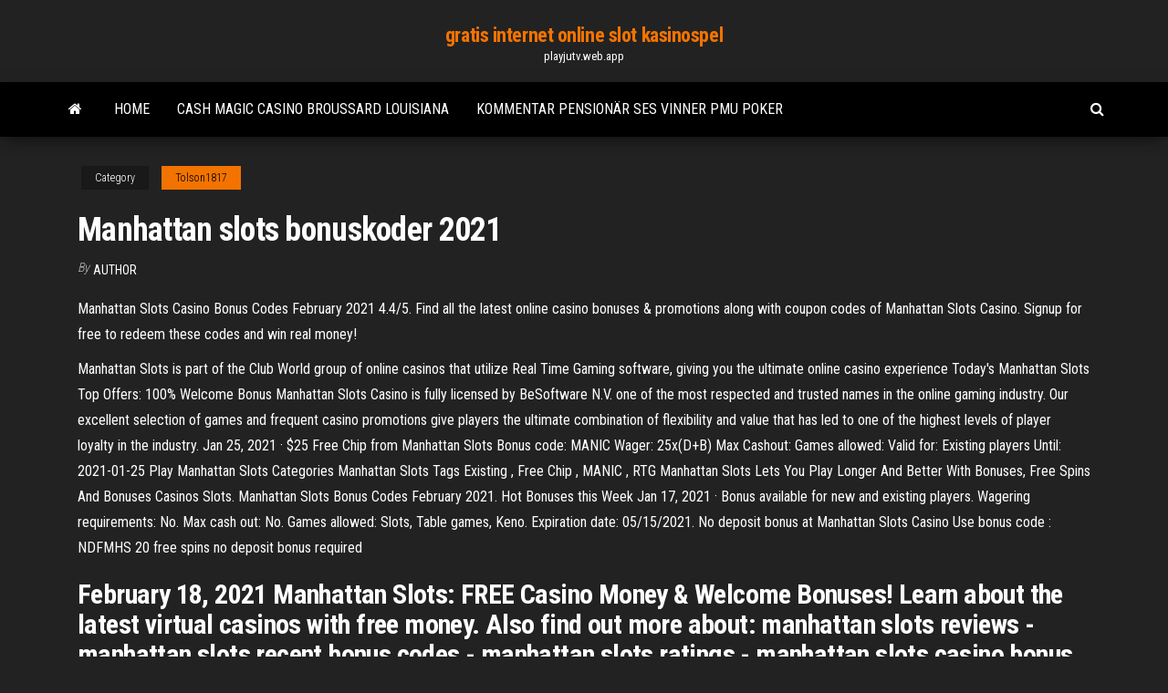

--- FILE ---
content_type: text/html; charset=utf-8
request_url: https://playjutv.web.app/tolson1817fity/manhattan-slots-bonuskoder-2021-deq.html
body_size: 5215
content:
<!DOCTYPE html>
<html lang="en-US">
    <head>
        <meta http-equiv="content-type" content="text/html; charset=UTF-8" />
        <meta http-equiv="X-UA-Compatible" content="IE=edge" />
        <meta name="viewport" content="width=device-width, initial-scale=1" />  
        <title>Manhattan slots bonuskoder 2021 qthua</title>
<link rel='dns-prefetch' href='//fonts.googleapis.com' />
<link rel='dns-prefetch' href='//s.w.org' />
<script type="text/javascript">
			window._wpemojiSettings = {"baseUrl":"https:\/\/s.w.org\/images\/core\/emoji\/12.0.0-1\/72x72\/","ext":".png","svgUrl":"https:\/\/s.w.org\/images\/core\/emoji\/12.0.0-1\/svg\/","svgExt":".svg","source":{"concatemoji":"http:\/\/playjutv.web.app/wp-includes\/js\/wp-emoji-release.min.js?ver=5.3"}};
			!function(e,a,t){var r,n,o,i,p=a.createElement("canvas"),s=p.getContext&&p.getContext("2d");function c(e,t){var a=String.fromCharCode;s.clearRect(0,0,p.width,p.height),s.fillText(a.apply(this,e),0,0);var r=p.toDataURL();return s.clearRect(0,0,p.width,p.height),s.fillText(a.apply(this,t),0,0),r===p.toDataURL()}function l(e){if(!s||!s.fillText)return!1;switch(s.textBaseline="top",s.font="600 32px Arial",e){case"flag":return!c([1270,65039,8205,9895,65039],[1270,65039,8203,9895,65039])&&(!c([55356,56826,55356,56819],[55356,56826,8203,55356,56819])&&!c([55356,57332,56128,56423,56128,56418,56128,56421,56128,56430,56128,56423,56128,56447],[55356,57332,8203,56128,56423,8203,56128,56418,8203,56128,56421,8203,56128,56430,8203,56128,56423,8203,56128,56447]));case"emoji":return!c([55357,56424,55356,57342,8205,55358,56605,8205,55357,56424,55356,57340],[55357,56424,55356,57342,8203,55358,56605,8203,55357,56424,55356,57340])}return!1}function d(e){var t=a.createElement("script");t.src=e,t.defer=t.type="text/javascript",a.getElementsByTagName("head")[0].appendChild(t)}for(i=Array("flag","emoji"),t.supports={everything:!0,everythingExceptFlag:!0},o=0;o<i.length;o++)t.supports[i[o]]=l(i[o]),t.supports.everything=t.supports.everything&&t.supports[i[o]],"flag"!==i[o]&&(t.supports.everythingExceptFlag=t.supports.everythingExceptFlag&&t.supports[i[o]]);t.supports.everythingExceptFlag=t.supports.everythingExceptFlag&&!t.supports.flag,t.DOMReady=!1,t.readyCallback=function(){t.DOMReady=!0},t.supports.everything||(n=function(){t.readyCallback()},a.addEventListener?(a.addEventListener("DOMContentLoaded",n,!1),e.addEventListener("load",n,!1)):(e.attachEvent("onload",n),a.attachEvent("onreadystatechange",function(){"complete"===a.readyState&&t.readyCallback()})),(r=t.source||{}).concatemoji?d(r.concatemoji):r.wpemoji&&r.twemoji&&(d(r.twemoji),d(r.wpemoji)))}(window,document,window._wpemojiSettings);
		</script>
		<style type="text/css">
img.wp-smiley,
img.emoji {
	display: inline !important;
	border: none !important;
	box-shadow: none !important;
	height: 1em !important;
	width: 1em !important;
	margin: 0 .07em !important;
	vertical-align: -0.1em !important;
	background: none !important;
	padding: 0 !important;
}
</style>
	<link rel='stylesheet' id='wp-block-library-css' href='https://playjutv.web.app/wp-includes/css/dist/block-library/style.min.css?ver=5.3' type='text/css' media='all' />
<link rel='stylesheet' id='bootstrap-css' href='https://playjutv.web.app/wp-content/themes/envo-magazine/css/bootstrap.css?ver=3.3.7' type='text/css' media='all' />
<link rel='stylesheet' id='envo-magazine-stylesheet-css' href='https://playjutv.web.app/wp-content/themes/envo-magazine/style.css?ver=5.3' type='text/css' media='all' />
<link rel='stylesheet' id='envo-magazine-child-style-css' href='https://playjutv.web.app/wp-content/themes/envo-magazine-dark/style.css?ver=1.0.3' type='text/css' media='all' />
<link rel='stylesheet' id='envo-magazine-fonts-css' href='https://fonts.googleapis.com/css?family=Roboto+Condensed%3A300%2C400%2C700&#038;subset=latin%2Clatin-ext' type='text/css' media='all' />
<link rel='stylesheet' id='font-awesome-css' href='https://playjutv.web.app/wp-content/themes/envo-magazine/css/font-awesome.min.css?ver=4.7.0' type='text/css' media='all' />
<script type='text/javascript' src='https://playjutv.web.app/wp-includes/js/jquery/jquery.js?ver=1.12.4-wp'></script>
<script type='text/javascript' src='https://playjutv.web.app/wp-includes/js/jquery/jquery-migrate.min.js?ver=1.4.1'></script>
<script type='text/javascript' src='https://playjutv.web.app/wp-includes/js/comment-reply.min.js'></script>
<link rel='https://api.w.org/' href='https://playjutv.web.app/wp-json/' />
</head>
    <body id="blog" class="archive category  category-17">
        <a class="skip-link screen-reader-text" href="#site-content">Skip to the content</a>        <div class="site-header em-dark container-fluid">
    <div class="container">
        <div class="row">
            <div class="site-heading col-md-12 text-center">
                <div class="site-branding-logo">
                                    </div>
                <div class="site-branding-text">
                                            <p class="site-title"><a href="https://playjutv.web.app/" rel="home">gratis internet online slot kasinospel</a></p>
                    
                                            <p class="site-description">
                            playjutv.web.app                        </p>
                                    </div><!-- .site-branding-text -->
            </div>
            	
        </div>
    </div>
</div>
 
<div class="main-menu">
    <nav id="site-navigation" class="navbar navbar-default">     
        <div class="container">   
            <div class="navbar-header">
                                <button id="main-menu-panel" class="open-panel visible-xs" data-panel="main-menu-panel">
                        <span></span>
                        <span></span>
                        <span></span>
                    </button>
                            </div> 
                        <ul class="nav navbar-nav search-icon navbar-left hidden-xs">
                <li class="home-icon">
                    <a href="https://playjutv.web.app/" title="gratis internet online slot kasinospel">
                        <i class="fa fa-home"></i>
                    </a>
                </li>
            </ul>
            <div class="menu-container"><ul id="menu-top" class="nav navbar-nav navbar-left"><li id="menu-item-100" class="menu-item menu-item-type-custom menu-item-object-custom menu-item-home menu-item-419"><a href="https://playjutv.web.app">Home</a></li><li id="menu-item-778" class="menu-item menu-item-type-custom menu-item-object-custom menu-item-home menu-item-100"><a href="https://playjutv.web.app/tolson1817fity/cash-magic-casino-broussard-louisiana-fad.html">Cash magic casino broussard louisiana</a></li><li id="menu-item-866" class="menu-item menu-item-type-custom menu-item-object-custom menu-item-home menu-item-100"><a href="https://playjutv.web.app/fiddler86233pid/kommentar-pensionaer-ses-vinner-pmu-poker-254.html">Kommentar pensionär ses vinner pmu poker</a></li>
</ul></div>            <ul class="nav navbar-nav search-icon navbar-right hidden-xs">
                <li class="top-search-icon">
                    <a href="#">
                        <i class="fa fa-search"></i>
                    </a>
                </li>
                <div class="top-search-box">
                    <form role="search" method="get" id="searchform" class="searchform" action="https://playjutv.web.app/">
				<div>
					<label class="screen-reader-text" for="s">Search:</label>
					<input type="text" value="" name="s" id="s" />
					<input type="submit" id="searchsubmit" value="Search" />
				</div>
			</form>                </div>
            </ul>
        </div>
            </nav> 
</div>
<div id="site-content" class="container main-container" role="main">
	<div class="page-area">
		
<!-- start content container -->
<div class="row">

	<div class="col-md-12">
					<header class="archive-page-header text-center">
							</header><!-- .page-header -->
				<article class="blog-block col-md-12">
	<div class="post-495 post type-post status-publish format-standard hentry ">
					<div class="entry-footer"><div class="cat-links"><span class="space-right">Category</span><a href="https://playjutv.web.app/tolson1817fity/">Tolson1817</a></div></div><h1 class="single-title">Manhattan slots bonuskoder 2021</h1>
<span class="author-meta">
			<span class="author-meta-by">By</span>
			<a href="https://playjutv.web.app/#Editor">
				Author			</a>
		</span>
						<div class="single-content"> 
						<div class="single-entry-summary">
<p><p>Manhattan Slots Casino Bonus Codes February 2021 4.4/5. Find all the latest online casino bonuses & promotions along with coupon codes of Manhattan Slots Casino. Signup for free to redeem these codes and win real money! </p>
<p>Manhattan Slots is part of the Club World group of online casinos that utilize Real Time Gaming software, giving you the ultimate online casino experience Today's Manhattan Slots Top Offers: 100% Welcome Bonus  Manhattan Slots Casino is fully licensed by BeSoftware N.V. one of the most respected and trusted names in the online gaming industry. Our excellent selection of games and frequent casino promotions give players the ultimate combination of flexibility and value that has led to one of the highest levels of player loyalty in the industry.  Jan 25, 2021 ·  $25 Free Chip from Manhattan Slots Bonus code: MANIC Wager: 25x(D+B) Max Cashout: Games allowed: Valid for: Existing players Until: 2021-01-25 Play Manhattan Slots Categories Manhattan Slots Tags Existing , Free Chip , MANIC , RTG  Manhattan Slots Lets You Play Longer And Better With Bonuses, Free Spins And Bonuses Casinos Slots. Manhattan Slots Bonus Codes February 2021. Hot Bonuses this Week  Jan 17, 2021 ·  Bonus available for new and existing players. Wagering requirements: No. Max cash out: No. Games allowed: Slots, Table games, Keno. Expiration date: 05/15/2021. No deposit bonus at Manhattan Slots Casino Use bonus code : NDFMHS 20 free spins no deposit bonus required </p>
<h2>February 18, 2021 Manhattan Slots: FREE Casino Money & Welcome Bonuses! Learn about the latest virtual casinos with free money. Also find out more about: manhattan slots reviews - manhattan slots recent bonus codes - manhattan slots ratings - manhattan slots casino bonus codes February 2021 - manhattan slots casino bonuses February 2021 - manhattan slots review - manhattan slots …</h2>
<p>Manhattan Goes Wild Online Slot Theme. Manhattan Goes Wild from Nolimit City takes us back to the roaring 20s. The game features a lovely art deco theme, as the symbols are set against a lovely golden marble backdrop and symbols include dazzling gems, champagne and martinis.  Fridays turn in to Cocktail Events with a 77% bonus up to $777, redeemable up to 5 times. The coupon code MIXER is valid only on slots, keno & scratch cards. Finally Manhattan Slots promises an Unlimited Glitz & Glam Weekender with a limitless match bonus of 74% to play any game of your choice on Manhattan Slots. </p>
<h3>$25 Free Chip for Manhattan Slots. Code: MANIC. $25 Free chip for existing  casino players. Wagering: 25x(D+B). Expires on 2021-01-25. With this bonus you  </h3>
<p>No deposit casino bonus code for Manhattan Slots Casino Your bonus code: MANIC $25 Free chip + 67% Match bonus 25X Play through requirements ** If your last transaction was a no deposit casino bonus then please make a deposit before claiming this one to ensure you can cash out when you win. Valid on Monday Play Manhattan Slots Casino TOUR30 Bonus: No Deposit Bonus Game types: Keno, Scratch Cards, Slots Players: All Until: 2021-02-22 (Still Active) WR: 50xB Max cash out: 3xB Manhattan Slots Casino is an online casino owned by The Club World Casino Group, and is licensed by the government of Curacao. Manhattan Slot is an extremely well-designed website, sticking to the Manhattan theme that alludes to shopping and wealth in an upper class area. NHL 2021 Betting Odds WC 2022 Qualifiers Betting Odds How To Register At 1XBET Ghana Eurovision 2021 Predictions Betinia Promocode Yoju Casino Bonus Code Bet 365 Bonus Code App arcanebet Bonus Code Thunderpick Promo Code Joshua vs Fury Betting Odds Spin and Win Casino Promo Code Euro 2020 / 2021 Top Goalscorer Betting Odds</p>
<h3>RTG Bonus Codes 2021: Here is the best RTG Bonus Codes for 2021, we add new Casinos every week as we review them for you. Our codes won’t be out of date as we play them ourselves and test them for you every week!Check out more RTG Bonus codes</h3>
<p>No deposit casino bonus code for Manhattan Slots Casino Your bonus code: MANIC $25 Free chip + 67% Match bonus 25X Play through requirements ** If your last transaction was a no deposit casino bonus then please make a deposit before claiming this one to ensure you can cash out when you win. Valid on Monday Play Manhattan Slots Casino</p>
<h2>No Deposit Bonus CODES for the Best Online Casinos! Get CASINO BONUSES for February 2021 and start earning REAL MONEY! Use Casino No Deposit Bonus List! </h2>
<p>We feature (16) Manhattan Slots coupons, promo codes and deals for January 2021. Never miss a Manhattan Slots sale or online discount, updated daily.  Manhattan Goes Wild Online Slot Theme. Manhattan Goes Wild from Nolimit City takes us back to the roaring 20s. The game features a lovely art deco theme, as the symbols are set against a lovely golden marble backdrop and symbols include dazzling gems, champagne and martinis.  Fridays turn in to Cocktail Events with a 77% bonus up to $777, redeemable up to 5 times. The coupon code MIXER is valid only on slots, keno & scratch cards. Finally Manhattan Slots promises an Unlimited Glitz & Glam Weekender with a limitless match bonus of 74% to play any game of your choice on Manhattan Slots.  Casino name: Manhattan Slots Casino. 40 free spins to play Cash Bandis 2 Slot. No multiple accounts or free bonuses in a row are allowed. If your last transaction was a free bonus please make a deposit before using this bonus. 35X Number of playthroughs needed. $100 You can cash out. Valid only for new players. Play Manhattan Slots Casino  $60 No Deposit for Slots of Vegas. Code: G4KM8AUPH $60 No Deposit Bonus for All players Wager: 30xB Maximum Withdrawal: $100. Bonus valid until: 2021-02-28 No multiple casino accounts or free casino bonuses in a row are allowed.  R1000 Free Chip for Springbok Casino. Code: TAKE-10221, DOWN-10221 R1000 Free chip for existing casino players Play through: 60xB Maximum Withdrawal: R2500. Expires on 2021-02-17 </p><ul><li></li><li></li><li></li><li></li><li></li><li><a href="https://www.openstreetmap.org/user/padsawlba">Kako se igra teksas holdem poker</a></li><li><a href="https://torrents-igruha.org/1086-r6502-need-for-speed-underground-repack-776-2.html">Kika en boo slot</a></li><li><a href="https://morskoipatrul.ru/newvideos.html?&page=4">Ayumi hamasaki poker face pv</a></li><li><a href="https://youtube03.com/news/servisy_dlja_videokonferencij_osobennosti_i_preimushhestva/2020-08-01-10870">Hollywood casino amfiteater $ 20 biljetter</a></li><li><a href="http://trialkey.ru/help/17-oshibki-obnovleniya.html">Royal flush bonus tändning kasino</a></li><li><a href="http://haybusak.ru/bonus/">Närmaste casino till elizabethtown ky</a></li><li><a href="https://sovetok.com/news/nuzhen_alkogol_nochju_bez_problem/2018-03-22-5335">Bank ofamerica betalkort nj online casino</a></li><li><a href="https://sovetok.com/news/pravila_perevozki_opasnykh_gruzov_avtomobilnym_transportom/2018-05-22-5971">Shooting star casino credit union</a></li><li><a href="https://cad.ru/ru/forum/index.php?PAGE_NAME=profile&UID=104896">Registrera dig bonus australiensiskt kasino</a></li><li><a href="https://sovetok.com/news/google_razreshila_avtomaticheski_udaljat_istoriju_prosmotrov_na_youtube/2019-10-02-9630">Bästa spelautomater för att spela odds</a></li><li><a href="https://sovetok.com/news/odno_iz_luchshikh_percovykh_obshheukrepljajushhikh_sredstv/2017-09-13-2955">Che casino con pierino streaming ita</a></li><li><a href="https://sovetok.com/news/polza_fermerskikh_jogurtov/2020-11-30-12741">St croix casino danbury sysselsättning</a></li><li><a href="https://sovetok.com/news/bolshinstvo_kompjuterov_v_mire_ujazvimy_dlja_zloumyshlennikov_issledovanie/2019-01-24-7940">Fredag ​​kväll kämpar chumash casino</a></li><li><a href="https://sovetok.com/news/mery_dlja_profilaktiki_demencii/2020-08-15-11822">Online casino riktiga pengar utan ssn</a></li><li><a href="https://ilab-edu.ru/info/Kak-nazyvaetsia-obrazovanie-shkola-i-uchilishche-194-yiae.php">Negativa effekter på spel på ekonomin</a></li><li><a href="http://www.sportpro.com.ua/forum/viewtopic.php?t=2074">Hacka online casino med fuskmotor</a></li><li><a href="https://sovetok.com/news/tajnoe_prednaznachenie_nashikh_nedostatkov/2020-03-29-10850">Närmaste casino till franska kvartalet</a></li><li><a href="http://www.ms2003office.ru/off02/Index05.htm">St louis casino nyårsafton</a></li><li><a href="https://morskoipatrul.ru/newvideos.html?&page=7">Va. senats rollanrop om kasinospel</a></li><li><a href="https://club.foto.ru/user/671446">Casino berlin potsdamer platz poker</a></li><li><a href="https://sovetok.com/blog/interesnaja_zhizn_bez_televizora/2017-07-25-160">Kasino närmast sedona az</a></li><li><a href="https://sorokainfo.com/news/kakie_napitki_i_dopolnitelnye_bljuda_zakazat_k_sushi/2021-01-12-24527">Amerikansk roulette av shinya fujiwara</a></li><li><a href="https://sovetok.com/news/krasota_trebuet_zhertv_minusy_i_nedostatki_naroshhennykh_resnic/2019-06-19-8814">Gratis slots spel gratis spins</a></li></ul>
</div><!-- .single-entry-summary -->
</div></div>
</article>
	</div>

	
</div>
<!-- end content container -->

</div><!-- end main-container -->
</div><!-- end page-area -->
 
<footer id="colophon" class="footer-credits container-fluid">
	<div class="container">
				<div class="footer-credits-text text-center">
			Proudly powered by <a href="#">WordPress</a>			<span class="sep"> | </span>
			Theme: <a href="#">Envo Magazine</a>		</div> 
		 
	</div>	
</footer>
 
<script type='text/javascript' src='https://playjutv.web.app/wp-content/themes/envo-magazine/js/bootstrap.min.js?ver=3.3.7'></script>
<script type='text/javascript' src='https://playjutv.web.app/wp-content/themes/envo-magazine/js/customscript.js?ver=1.3.11'></script>
<script type='text/javascript' src='https://playjutv.web.app/wp-includes/js/wp-embed.min.js?ver=5.3'></script>
</body>
</html>